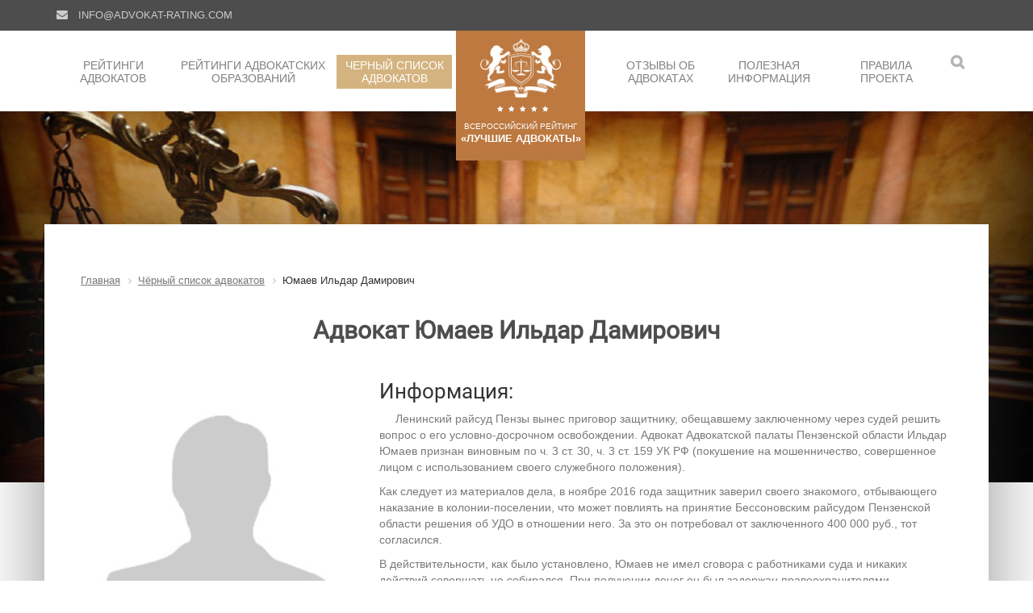

--- FILE ---
content_type: text/html; charset=UTF-8
request_url: https://advokat-rating.com/chyernyy-spisok-advokatov/yumaev-ildar-damirovich/
body_size: 10518
content:
<!DOCTYPE html>
<html dir="ltr" lang="ru" prefix="og: http://ogp.me/ns#">
<head>
<meta name="yandex-verification" content="a215f699f8eb27d6" />
<meta name="yandex-verification" content="60209ee4da2dff27" />
<meta http-equiv="X-UA-Compatible" content="IE=edge">
<meta name="viewport" content="width=device-width, user-scalable=no">
<meta name="format-detection" content="telephone=no">
<link rel="apple-touch-icon" sizes="57x57" href="/apple-icon-57x57.png">
<link rel="apple-touch-icon" sizes="60x60" href="/apple-icon-60x60.png">
<link rel="apple-touch-icon" sizes="72x72" href="/apple-icon-72x72.png">
<link rel="apple-touch-icon" sizes="76x76" href="/apple-icon-76x76.png">
<link rel="apple-touch-icon" sizes="114x114" href="/apple-icon-114x114.png">
<link rel="apple-touch-icon" sizes="120x120" href="/apple-icon-120x120.png">
<link rel="apple-touch-icon" sizes="144x144" href="/apple-icon-144x144.png">
<link rel="apple-touch-icon" sizes="152x152" href="/apple-icon-152x152.png">
<link rel="apple-touch-icon" sizes="180x180" href="/apple-icon-180x180.png">
<link rel="icon" type="image/png" sizes="192x192"  href="/android-icon-192x192.png">
<link rel="icon" type="image/png" sizes="32x32" href="/favicon-32x32.png">
<link rel="icon" type="image/png" sizes="96x96" href="/favicon-96x96.png">
<link rel="icon" type="image/png" sizes="16x16" href="/favicon-16x16.png">
<link rel="manifest" href="/manifest.json">
<meta name="msapplication-TileColor" content="#ffffff">
<meta name="msapplication-TileImage" content="/ms-icon-144x144.png">
<meta name="theme-color" content="#ffffff">
<title>Адвокат Юмаев Ильдар Дамирович отзывы</title>
<meta http-equiv="Content-Type" content="text/html; charset=UTF-8" />
<meta name="description" content="Юмаев Ильдар Дамирович, настоящие отзывы реальных людей об адвокате. Подборка публикаций СМИ об адвокате со ссылкой на источники. Контактная информация и текущий статус адвоката." />
<link rel="canonical" href="https://advokat-rating.com/chyernyy-spisok-advokatov/yumaev-ildar-damirovich/" />
<script data-skip-moving="true">(function(w, d, n) {var cl = "bx-core";var ht = d.documentElement;var htc = ht ? ht.className : undefined;if (htc === undefined || htc.indexOf(cl) !== -1){return;}var ua = n.userAgent;if (/(iPad;)|(iPhone;)/i.test(ua)){cl += " bx-ios";}else if (/Windows/i.test(ua)){cl += ' bx-win';}else if (/Macintosh/i.test(ua)){cl += " bx-mac";}else if (/Linux/i.test(ua) && !/Android/i.test(ua)){cl += " bx-linux";}else if (/Android/i.test(ua)){cl += " bx-android";}cl += (/(ipad|iphone|android|mobile|touch)/i.test(ua) ? " bx-touch" : " bx-no-touch");cl += w.devicePixelRatio && w.devicePixelRatio >= 2? " bx-retina": " bx-no-retina";if (/AppleWebKit/.test(ua)){cl += " bx-chrome";}else if (/Opera/.test(ua)){cl += " bx-opera";}else if (/Firefox/.test(ua)){cl += " bx-firefox";}ht.className = htc ? htc + " " + cl : cl;})(window, document, navigator);</script>


<link href="/bitrix/cache/css/s1/rtn/page_653e1126a792edfb78f047032e3a5aca/page_653e1126a792edfb78f047032e3a5aca_v1.css?1769614794727" type="text/css" rel="stylesheet"/>
<link href="/bitrix/cache/css/s1/rtn/template_2fedc98596419a512750782843db552e/template_2fedc98596419a512750782843db552e_v1.css?1769614794190956" type="text/css" rel="stylesheet" data-template-style="true"/>







</head><body id="rtn">
<link data-skip-moving="true" rel="stylesheet" href="/local/templates/rtn/css/mobil.css" media="screen">
<div class="topheader visible-lg visible-md">
    <div class="container">
        <div class="row">
            <div class="col-md-6 col-sm-6">
                <i class="fa fa-envelope" aria-hidden="true"></i> <a href="#">info@advokat-rating.com</a>

            </div>
            <div class="col-md-6 col-sm-6">
                            </div>
        </div>
    </div>
</div>
<div class="container headermenu">
    <div class="row">
        <div class="col-md-6 col-sm-6">
            <ul class="hedmenu lmenu">
            

	
	
					<li ><a id="clmenu" href="/reytingi-advokatov/" class="root-item">Рейтинги адвокатов</a>
				<ul>
		
	
	
	
	
		
							<li><a href="/reytingi-advokatov/">Общий рейтинг адвокатов</a></li>
			
		
	
	
	
	
		
							<li><a href="/reytingi-advokatov/reyting-po-ugolovnym-delam/">Рейтинг по уголовным делам</a></li>
			
		
	
	
	
	
		
							<li><a href="/reytingi-advokatov/reyting-po-grazhdanskim-delam/">Рейтинг&nbsp;по&nbsp;гражданским делам</a></li>
			
		
	
	
	
	
		
							<li><a href="/reytingi-advokatov/reyting-po-zashchite-biznesa/">Рейтинг по защите бизнеса</a></li>
			
		
	
	
	
	
		
							<li><a href="/reytingi-advokatov/reyting-po-arbitrazhnym-delam/">Рейтинг по арбитражным делам</a></li>
			
		
	
	
	
	
		
							<li><a href="/reytingi-advokatov/reyting-advokatov-v-espch/">Рейтинг адвокатов в ЕСПЧ</a></li>
			
		
	
	
	
	
		
							<li><a href="/reytingi-advokatov/reyting-po-ispolnitelnomu-proizvodstvu/">Рейтинг адвокатов по исполнительному производству </a></li>
			
		
	
	
	
	
		
							<li><a href="/reytingi-advokatov/reyting-po-delam-ob-administrativnykh-pravonarusheniyakh/">Рейтинг адвокатов по делам об административных правонарушениях</a></li>
			
		
	
	
	
	
		
							<li><a href="/reytingi-advokatov/reyting-po-korporativnomu-i-finansovomu-pravu/">Рейтинг адвокатов по корпоративному и финансовому праву</a></li>
			
		
	
	
	
	
		
							<li><a href="/reytingi-advokatov/reyting-po-antimonopolnomu-pravu-i-bankrotstvu/">Рейтинг адвокатов по антимонопольному праву и банкротству</a></li>
			
		
	
	
	
	
		
							<li><a href="/reytingi-advokatov/reyting-po-trudovomu-pravu/">Рейтинг адвокатов по трудовому праву</a></li>
			
		
	
	
	
	
		
							<li><a href="/reytingi-advokatov/reyting-po-intellektualnoy-sobstvennosti/">Рейтинг адвокатов по интеллектуальной собственности</a></li>
			
		
	
	
			</ul></li>	
	
					<li ><a  href="/reyting-advokatskikh-obrazovaniy/" class="root-item">Рейтинги адвокатских образований</a>
				<ul>
		
	
	
	
	
		
							<li><a href="/reyting-advokatskikh-obrazovaniy/">Общий рейтинг адвокатских образований</a></li>
			
		
	
	
	
	
		
							<li><a href="/reyting-advokatskikh-obrazovaniy/reyting-advokatskikh-kollegiy/">Рейтинг адвокатских коллегий</a></li>
			
		
	
	
	
	
		
							<li><a href="/reyting-advokatskikh-obrazovaniy/reyting-advokatskikh-byuro/">Рейтинг адвокатских бюро</a></li>
			
		
	
	
	
	
		
							<li><a href="/reyting-advokatskikh-obrazovaniy/reyting-advokatskikh-kabinetov/">Рейтинг адвокатских кабинетов</a></li>
			
		
	
	
			</ul></li>	
	
		
							<li class="active"><a href="/chyernyy-spisok-advokatov/" class="root-item-selected">Черный&nbsp;список адвокатов</a></li>
			
		
	
	


            </ul>
            <div class="mobilmenu visible-xs">
                <div class="col-xs-4 tac">
                    <a class="serchbtn" href="#"><i class="fa fa-search" aria-hidden="true"></i></a>
                </div>
                <div class="col-xs-4 tac">
                                    </div>
                <div class="col-xs-4 tac">
                    <i class="fa fa-bars mobmenu" aria-hidden="true"></i>
                </div>
            </div>
        </div>
        <div class="   centerblock">
            <div class="logoblock">
                <div class="tac">
                                                            <a href="/"><img class="img-responsive" src="/local/templates/rtn/img/logo_big.png" alt="Рейтинг адвоктов" width="100" heigh="72"></a>
                                    </div>
                <div class="smallstars">
                    <i class="fa fa-star" aria-hidden="true"></i>
                    <i class="fa fa-star" aria-hidden="true"></i>
                    <i class="fa fa-star" aria-hidden="true"></i>
                    <i class="fa fa-star" aria-hidden="true"></i>
                    <i class="fa fa-star" aria-hidden="true"></i>
                </div>
                <div class="logotext">
                    <div class="big">Всероссийский рейтинг</div>
                    <div class="small">&laquo;ЛУЧШИЕ АДВОКАТЫ&raquo;</div>
                </div>
            </div>
        </div>

        <div class="col-md-5 col-sm-offset-1 col-sm-5 ">
            <div class="mobilmenu visible-sm">
                <div class="col-xs-6 tac">
                    <a class="serchbtn" href="#"><i class="fa fa-search" aria-hidden="true"></i></a>
                </div>
                                <div class="col-xs-6 tac">
                    <i class="fa fa-bars mobmenu" aria-hidden="true"></i>
                </div>
            </div>
        <div class="tar">
            <ul class="hedmenu rblock">
                

	
	
		
							<li class=""><a href="/otzyvy-ob-advokatakh/" class="root-item">Отзывы об адвокатах</a></li>
			
		
	
	
	
	
					<li ><a  href="/publikatsii/" class="root-item">Полезная информация</a>
				<ul>
		
	
	
	
	
		
							<li><a href="/publikatsii/">Публикации</a></li>
			
		
	
	
	
	
		
							<li><a href="/poleznaya-informatsiya/">Информация</a></li>
			
		
	
	
			</ul></li>	
	
		
							<li class=""><a href="/pravila/" class="root-item">Правила проекта</a></li>
			
		
	
	


                <li><a class="serchbtn" href="#"><i class="fa fa-search" aria-hidden="true"></i></a></li>
            </ul>
        </div>
        </div>
    </div>
</div>
<div class="bgwall">
    <div class="container">
        <div class="row">
            <div class="col-md-10 col-md-offset-1">
                                </div>
            </div>
        </div>
    </div>
</div>

<div class="container content incpage">
    <div class="row">
        <div  class="col-md-12" >

    <ol class="breadcrumb">
        <div class="bx-breadcrumb">
			<div class="bx-breadcrumb-item" id="bx_breadcrumb_0" itemscope="" itemtype="http://data-vocabulary.org/Breadcrumb" itemref="bx_breadcrumb_1">
				
				<a href="/" title="Главная" itemprop="url">
					<span itemprop="title">Главная</span>
				</a>
			</div>
			<div class="bx-breadcrumb-item" id="bx_breadcrumb_1" itemscope="" itemtype="http://data-vocabulary.org/Breadcrumb" itemprop="child">
				<i class="fa fa-angle-right"></i>
				<a href="/chyernyy-spisok-advokatov/" title="Чёрный список адвокатов" itemprop="url">
					<span itemprop="title">Чёрный список адвокатов</span>
				</a>
			</div>
			<div class="bx-breadcrumb-item">
				<i class="fa fa-angle-right"></i>
				<span>Юмаев Ильдар Дамирович</span>
			</div><div style="clear:both"></div></div>    </ol>


        <h1 class="hdr main">Адвокат Юмаев Ильдар Дамирович</h1>
     <script data-skip-moving="true" src='https://www.google.com/recaptcha/api.js'></script>
<div class="card-detail bad-advokat">
<div class="row">
<div class="col-md-4 inform"> 
            <div class="image">
        		                <img
                    class="img-responsive dib advokat_img"
                    src="/local/templates/rtn/img/no-photo.jpg"
                    data-id="427"
                    alt="адвокат - Юмаев Ильдар Дамирович, фотография отсутствует"
                    title="адвокат - Юмаев Ильдар Дамирович, фотография отсутствует"
                    />
                            </div>

            <div class="informblock tac reg">
                                                        <p><noindex><a target="_blank" rel="nofollow" href="http://advpnz.ru">Адвокатская палата Пензенской области</a></noindex></p>
                                    
                <p class="regnum"><b class="regnuminfo inf" data-toggle="tooltip" data-placement="top" title='Согласно ФЗ "Об адвокатской деятельности и адвокатуре в РФ", все профессиональные юристы, которым присвоен статус адвоката имеют свой индивидуальный реестровый номер.'>Реестровый номер</b> 58/510</p>
                                    <p><b>Статус:</b> Прекращен</p>
                                                    <p>Адвокатский кабинет Юмаева И.Д.</p>
                
                                                                    

            </div>

            <div class="">
                            </div>


                    	
        	
        </div>
<div class="col-md-8 detail">
	<div class="biography">
	<h2 class="biography-title">Информация:</h2>
        <p>
	 &nbsp; &nbsp; &nbsp;Ленинский райсуд Пензы вынес приговор защитнику, обещавшему заключенному через судей решить вопрос о его условно-досрочном освобождении. Адвокат Адвокатской палаты Пензенской области Ильдар Юмаев признан виновным по ч. 3 ст. 30, ч. 3 ст. 159 УК РФ (покушение на мошенничество, совершенное лицом с использованием своего служебного положения).
</p>
<p>
	 Как следует из материалов дела, в ноябре 2016 года защитник заверил своего знакомого, отбывающего наказание в колонии-поселении, что может повлиять на принятие Бессоновским райсудом Пензенской области решения об УДО в отношении него. За это он потребовал от заключенного 400 000 руб., тот согласился.
</p>
<p>
	 В действительности, как было установлено, Юмаев не имел сговора с работниками суда и никаких действий совершать не собирался. При получении денег он был задержан правоохранителями.
</p>
<p>
	 Суд приговорил Юмаева к 1,5 года колонии общего режима. Ранее защитник был исключен из реестра адвокатов Пензенской области.
</p>
<p>
 <noindex>
	Источник: <a target="blank" rel="nofollow" href="https://legal.report/article/07032017/advokat-osuzhden-za-popytku-prisvoit-400-000-rub.-prednaznachennyh-sudyam">legal.report</a> от 07.03.2017</noindex>
</p>
<hr>
<p>
	 Один из представителей Пензенской областной коллегии адвокатов предложил своему знакомому, отбывающему наказание в колонии-поселении, за определенную сумму оказать содействие в его условно-досрочном освобождении.
</p>
<p>
	 «Подозреваемый осознавал, что не может каким-либо образом повлиять на вынесение решения. Он потребовал передать ему денежные средства в размере 400 000 рублей», - сообщила старший помощник руководителя СУ СК РФ по Пензенской области Людмила Фомина.
</p>
<p>
	 Алчный адвокат так и не смог довести свой преступный замысел до конца. Он был задержан сотрудниками УФСБ России по Пензенской области.
</p>
<p>
	 Подозреваемому предъявлено обвинение в покушении на мошенничество. Он находится под домашним арестом.
</p>
<p>
	 Кстати, с начала 2016 года это уже второй случай задержания пензенских адвокатов при схожих обстоятельствах. В апреле был арестован мужчина, обещавший добиться смягчения приговора за два миллиона рублей.
</p>            <noindex><p>Источник:
    <a target="blank" rel="nofollow" href="http://www.penzainform.ru/news/crime/2016/11/29/v_penze_zaderzhan_advokat_obeshavshij_za_dengi_osvobodit_zaklyuchennogo.html">penzainform.ru</a>
                от 29.11.2016            </p></noindex>
    	</div>
</div>
</div>
</div>


<div class="row"><div class="col-md-12">
<h3>Оставить отзыв</h3>
<form id="addrewew" class="" action="" method="post">
    <div class="form-group"><input class="form-control" placeholder="Имя заявителя:*" type="text" name="name" value=""></div>
    <div class="form-group"><input class="form-control" placeholder="Ваш E-mail:* (не публикуется)" type="text" name="email" value="" required="required"></div>
    <input id="adovid" class="form-control" type="hidden" name="advokat_id" value="">
    <div class="form-group"><textarea placeholder="Суть претензии к адвокату:*" class="form-control" name="text" rows="8" cols="80"></textarea></div>
    <div class="form-group">
        <div class="fs_check">
            <div class="fs_check_bl fs_check_bl_l">
                <input class="agree" type="checkbox" name="agree" value="yes">
            </div>
            <div class="fs_check_bl fs_check_bl_r">
                <p class="inform-agree">Я соглашаюсь на передачу персональных данных согласно <a target="_blank" href="/politika-konfidentsialnosti/">политике конфиденциальности</a> и <a target="_blank" href="/polzovatelskoe-soglashenie/">пользовательскому соглашению</a>.</p>
            </div>
        </div>
   </div>
    <div class="form-group"><input class="btn btn-default sbmt" placeholder="Имя заявителя:*" type="submit" name="sbmt" value="Отправить" disabled></div>
</form>

</div></div>
<hr>
<div class="row">
<div class="col-md-12">
    <div class="important-article">
<h3>Важная информация</h3>
<div class="article"><a rel="nofollow" target="_blank" href="http://lawyers.minjust.ru/Lawyers">Полный список всех адвокатов РФ</a></div>
		<div class="article" id="bx_3218110189_972"><a href="/publikatsii/skolko-stoit-advokat/">Сколько стоит адвокат?</a></div>

		<div class="article" id="bx_3218110189_353"><a href="/publikatsii/kak-pravilno-sotrudnichat-s-advokatom/">Как правильно сотрудничать с адвокатом?</a></div>

		<div class="article" id="bx_3218110189_80"><a href="/publikatsii/kuda-i-kak-pozhalovatsya-na-advokata/">Куда и как пожаловаться на адвоката?</a></div>

		<div class="article" id="bx_3218110189_7"><a href="/publikatsii/kak-vybrat-advokata/">Как выбрать адвоката?</a></div>

	<br /> 
</div>
<div class="important-article">
<h3>Публикации</h3>
		<div class="article" id="bx_651765591_4707"><a href="/publikatsii/kak-nayti-advokata-po-ugolovnym-delam/">Как найти адвоката по уголовным делам?</a></div>

		<div class="article" id="bx_651765591_4112"><a href="/publikatsii/plenum-verkhovnogo-suda-rf-12-dekabrya-2023-goda-prinyal-postanovlenie-o-sudebnoy-praktike-po-ugolov/">Пленум Верховного Суда РФ 12 декабря 2023 года принял постановление «О судебной практике по уголовным делам о длящихся и продолжаемых преступлениях» </a></div>

		<div class="article" id="bx_651765591_4080"><a href="/publikatsii/k-voprosu-o-vymogatelstve-vzyatki/">К вопросу о вымогательстве взятки</a></div>

		<div class="article" id="bx_651765591_4067"><a href="/publikatsii/k-voprosu-o-sootvetstvii-linii-zashchity-pozitsii-podzashchitnogo-posle-poslednego-slova/">К вопросу о соответствии линии защиты позиции подзащитного после последнего слова</a></div>

		<div class="article" id="bx_651765591_4035"><a href="/publikatsii/mozhet-li-advokat-byt-deputatom-gosduma-rf-postavila-tochku-v-dannom-voprose/">Может ли адвокат быть депутатом: Госдума РФ поставила точку в данном вопросе</a></div>

		<div class="article" id="bx_651765591_4019"><a href="/publikatsii/skolko-stoit-ugolovnyy-advokata-stoimost-uslug-advokatov-po-ugolovnym-delam-v-rossii/">Сколько стоит уголовный адвоката: стоимость услуг адвокатов по уголовным делам в России</a></div>

		<div class="article" id="bx_651765591_3921"><a href="/publikatsii/podvodnye-kamni-dosudebnykh-soglasheniy-o-sotrudnichestve/">«Подводные камни» досудебных соглашений о сотрудничестве</a></div>

		<div class="article" id="bx_651765591_3827"><a href="/publikatsii/intervyu-s-advokatom-aleksandrom-arutyunovym/">Интервью с адвокатом Александром Арутюновым</a></div>

		<div class="article" id="bx_651765591_3730"><a href="/publikatsii/kak-nayti-khoroshego-advokata/">Как найти хорошего адвоката?</a></div>

		<div class="article" id="bx_651765591_3699"><a href="/publikatsii/za-chto-sazhali-advokatov-v-2022-godu/">За что сажали адвокатов в 2022 году?</a></div>

		<div class="article" id="bx_651765591_3680"><a href="/publikatsii/verkhovnyy-sud-rf-ob-otsenke-dokazatelstv-po-delu-o-neobkhodimoy-oborone/">Верховный Суд РФ об оценке доказательств по делу о необходимой обороне</a></div>

		<div class="article" id="bx_651765591_3610"><a href="/publikatsii/borba-s-potrebitelskim-ekstremizmom-v-praktike-verkhovnogo-suda-rf-na-primere-konkretnogo-dela/">Борьба с «потребительским экстремизмом» в практике Верховного Суда РФ (на примере конкретного дела)</a></div>

		<div class="article" id="bx_651765591_3534"><a href="/publikatsii/osobennosti-izbraniya-i-obzhalovaniya-mery-presecheniya-v-vide-zaklyucheniya-pod-strazhu/">Особенности избрания и обжалования меры пресечения в виде заключения под стражу</a></div>

		<div class="article" id="bx_651765591_3532"><a href="/publikatsii/zakon-o-zaprete-propagandy-netraditsionnykh-otnosheniy-praktika-primeneniya/">Закон о запрете пропаганды нетрадиционных отношений – практика применения</a></div>

		<div class="article" id="bx_651765591_3499"><a href="/publikatsii/detektor-lzhi-poligraf-v-ugolovnom-protsesse/">Детектор лжи (полиграф) в уголовном процессе</a></div>

		<div class="article" id="bx_651765591_3464"><a href="/publikatsii/apellyatsionnoe-obzhalovanie-prigovorov-i-inykh-protsessualnykh-resheniy-po-ugolovnym-delam/">Апелляционное обжалование приговоров и иных процессуальных решений по уголовным делам</a></div>

		<div class="article" id="bx_651765591_3438"><a href="/publikatsii/verkhovnyy-sud-rf-dal-razyasneniya-po-voprosam-primeneniya-zakonodatelstva-o-neobkhodimoy-oborone/">Верховный Суд РФ дал разъяснения по вопросам применения законодательства о необходимой обороне</a></div>

		<div class="article" id="bx_651765591_3262"><a href="/publikatsii/besplatnaya-konsultatsiya-advokata/">Бесплатная консультация адвоката</a></div>

		<div class="article" id="bx_651765591_3221"><a href="/publikatsii/verkhovnyy-sud-rossiyskoy-federatsii-predlagaet-optimizirovat-ugolovnoe-sudoproizvodstvo/">Верховный Суд Российской Федерации предлагает оптимизировать уголовное судопроизводство</a></div>

		<div class="article" id="bx_651765591_3220"><a href="/publikatsii/verkhovnyy-sud-rf-ob-osobennostyakh-vozobnovleniya-proizvodstva-po-delu-vvidu-vnov-otkryvshikhsya-il/">Верховный Суд РФ об особенностях возобновления производства по делу ввиду вновь открывшихся или новых обстоятельств</a></div>

 
</div>
</div></div></div>
</div>
</div>

<div class="clear"></div>
<footer class="footer">
<div class="container">
<div class="row">
    <div class="col-md-2  ">
        <div class="tac">
        <img class="img-responsive dib" src="/local/templates/rtn/img/logo-footer.png" alt="рейтинг адвокатов - Лучшие адвокаты" width="105">
        </div>
    </div>
    <div class="col-md-10  ">
        <div class="row">
            <div class="col-md-6">

            </div>
            <div class="col-md-6 col-sm-12 mailblock">
                <div class="tar mb-1-5">
                    <span class="footerlink"><i class="fa fa-envelope" aria-hidden="true"></i> <a href="mailto:info@advokat-rating.com">info@advokat-rating.com</a></span>
                </div>
            </div>
        </div>
        <div class="row">
            <div class="col-md-4">
                <div class="footerdesc">
                    <div class="footertext">&nbsp;</div>
                                        <div class="footertext">2017 &ndash; 2026 &copy; Рейтинг «ЛУЧШИЕ&nbsp;АДВОКАТЫ» </div>
                </div>
            </div>
            <div class="col-md-8">
                <div class="tacsm">
                <div class="tar">
                <ul class="footer_menu">
                    
			<li><a href="/reytingi-advokatov/">Рейтинги адвокатов</a></li>
	
			<li><a href="/reyting-advokatskikh-obrazovaniy/">Рейтинги адвокатских образований</a></li>
	
			<li><a href="/pravila/">Правила проекта</a></li>
	
			<li><a href="/o-proekte/">О проекте</a></li>
	

                </ul>
                </div>
            </div>
            </div>
        </div>
    </div>
</div>
</div>
</footer>

<div class="searchfly">
<div class="tac">
<h2>Поиск по сайту</h2>
</div>
<div class="container">
<div class="col-md-12">
<div class="closefly"><i class="fa fa-times" aria-hidden="true"></i></div>


<form class="form-inline" action="https://advokat-rating.com/rezultaty-poiska/">
<div class="form-group col-sm-10">
<input class="form-control fild col-sm-12" type="text" name="q" value="" size="15" maxlength="50" placeholder="Что хотите найти" />
</div>
<input class='btn btn-default' name="s" type="submit" value="Поиск" />
</form></div>
</div>
</div>

<div class="mobymenu">
<div class="container">
<div class="col-md-12">
<div class="closefly mmclose"><i class="fa fa-times" aria-hidden="true"></i></div>

<ul class="mmenu">
    
			<li><a href="/reytingi-advokatov/">Рейтинги адвокатов</a></li>
	
			<li><a href="/reyting-advokatskikh-obrazovaniy/">Рейтинги адвокатских образований</a></li>
	
			<li><a href="/otzyvy-ob-advokatakh/">Отзывы об адвокатах</a></li>
	
			<li  class="active"><a href="/chyernyy-spisok-advokatov/">Черный&nbsp;список адвокатов</a></li>
	
			<li><a href="/pravila/">Правила проекта</a></li>
	
			<li><a href="/publikatsii/">Публикации</a></li>
	
			<li><a href="/poleznaya-informatsiya/">Полезная информация</a></li>
	

</ul>

</div>
</div>
</div>

<div class="modal fade bs-example-modal-lg" tabindex="-1" role="dialog" aria-labelledby="myLargeModalLabel" aria-hidden="true">

<div class="modal-dialog modal-lg">

<div class="modal-content">
<button type="button" class="close" data-dismiss="modal" aria-hidden="true">&times;</button>
<div class="tabs">
 <div id="auth" class="col-xs-6 tab active"><div class="tac ">Авторизация</div></div>
 <div id="reg" class="col-xs-6 tab disable"><div class="tac ">Регистрация</div></div>
</div>
<div class="clear"></div>
<div class="tabscontent">
 <div class="col-xs-12">
     <div class="tabconte active auth">

         <form class="form" action="/" method="post">
             <div class="form-group">
                 <input class="form-control" type="text" name="" value="" placeholder="Логин">
             </div>

             <div class="form-group">
                 <input class="form-control" type="password" name="" value="" placeholder="Пароль">
             </div>

             <div class="form-group">
                 <input class="btn btn-default" type="submit" name="" value="Войти">
             </div>
         </form>

     </div>
     <div class="tabconte disable reg">
         <form class="form" action="/" method="post">
             <div class="form-group">
                 <input class="form-control" type="text" name="" value="" placeholder="Логин">
             </div>
             <div class="form-group">
                 <input class="form-control" type="text" name="" value="" placeholder="E-mail">
             </div>
             <div class="form-group">
                 <input class="form-control" type="password" name="" value="" placeholder="Пароль">
             </div>
             <div class="form-group">
                 <input class="form-control" type="password" name="" value="" placeholder="Подтверждение пароля">
                 <!-- <span class="help-block">Пароль должен быть не менее 6 символов длиной.</span> -->
             </div>
             <div class="form-group">
                 <input class="btn btn-default" type="submit" name="" value="Зарегистрироваться">
             </div>
         </form>
     </div>
</div>
</div>
</div>
</div>
</div>



<!-- Yandex.Metrika counter -->  <noscript><div><img src="https://mc.yandex.ru/watch/62320318" style="position:absolute; left:-9999px;" alt="" /></div></noscript> <!-- /Yandex.Metrika counter -->
<script>if(!window.BX)window.BX={};if(!window.BX.message)window.BX.message=function(mess){if(typeof mess==='object'){for(let i in mess) {BX.message[i]=mess[i];} return true;}};</script>
<script>(window.BX||top.BX).message({"JS_CORE_LOADING":"Загрузка...","JS_CORE_NO_DATA":"- Нет данных -","JS_CORE_WINDOW_CLOSE":"Закрыть","JS_CORE_WINDOW_EXPAND":"Развернуть","JS_CORE_WINDOW_NARROW":"Свернуть в окно","JS_CORE_WINDOW_SAVE":"Сохранить","JS_CORE_WINDOW_CANCEL":"Отменить","JS_CORE_WINDOW_CONTINUE":"Продолжить","JS_CORE_H":"ч","JS_CORE_M":"м","JS_CORE_S":"с","JSADM_AI_HIDE_EXTRA":"Скрыть лишние","JSADM_AI_ALL_NOTIF":"Показать все","JSADM_AUTH_REQ":"Требуется авторизация!","JS_CORE_WINDOW_AUTH":"Войти","JS_CORE_IMAGE_FULL":"Полный размер"});</script><script src="/bitrix/js/main/core/core.min.js?1768647691242882"></script><script>BX.Runtime.registerExtension({"name":"main.core","namespace":"BX","loaded":true});</script>
<script>BX.setJSList(["\/bitrix\/js\/main\/core\/core_ajax.js","\/bitrix\/js\/main\/core\/core_promise.js","\/bitrix\/js\/main\/polyfill\/promise\/js\/promise.js","\/bitrix\/js\/main\/loadext\/loadext.js","\/bitrix\/js\/main\/loadext\/extension.js","\/bitrix\/js\/main\/polyfill\/promise\/js\/promise.js","\/bitrix\/js\/main\/polyfill\/find\/js\/find.js","\/bitrix\/js\/main\/polyfill\/includes\/js\/includes.js","\/bitrix\/js\/main\/polyfill\/matches\/js\/matches.js","\/bitrix\/js\/ui\/polyfill\/closest\/js\/closest.js","\/bitrix\/js\/main\/polyfill\/fill\/main.polyfill.fill.js","\/bitrix\/js\/main\/polyfill\/find\/js\/find.js","\/bitrix\/js\/main\/polyfill\/matches\/js\/matches.js","\/bitrix\/js\/main\/polyfill\/core\/dist\/polyfill.bundle.js","\/bitrix\/js\/main\/core\/core.js","\/bitrix\/js\/main\/polyfill\/intersectionobserver\/js\/intersectionobserver.js","\/bitrix\/js\/main\/lazyload\/dist\/lazyload.bundle.js","\/bitrix\/js\/main\/polyfill\/core\/dist\/polyfill.bundle.js","\/bitrix\/js\/main\/parambag\/dist\/parambag.bundle.js"]);
</script>
<script>(window.BX||top.BX).message({"LANGUAGE_ID":"ru","FORMAT_DATE":"DD.MM.YYYY","FORMAT_DATETIME":"DD.MM.YYYY HH:MI:SS","COOKIE_PREFIX":"BITRIX_SM","SERVER_TZ_OFFSET":"10800","UTF_MODE":"Y","SITE_ID":"s1","SITE_DIR":"\/","USER_ID":"","SERVER_TIME":1770148993,"USER_TZ_OFFSET":0,"USER_TZ_AUTO":"Y","bitrix_sessid":"2d2810081c6f01ea98dbe420f9f5b9a3"});</script><script>BX.setJSList(["\/local\/templates\/rtn\/js\/jquery-2.2.4.js","\/local\/templates\/rtn\/js\/bootstrap.min.js","\/local\/templates\/rtn\/js\/scripts.js","\/local\/templates\/rtn\/components\/bitrix\/menu\/top_menu_m\/script.js","\/local\/templates\/rtn\/components\/bitrix\/menu\/top_menu_right\/script.js"]);</script>
<script>BX.setCSSList(["\/local\/templates\/rtn\/components\/ra\/news.detail\/advokat_detail_bad\/style.css","\/local\/templates\/rtn\/components\/bitrix\/news.list\/articl_black_mini\/style.css","\/local\/assets\/css\/font-awesome-4.7.0\/css\/font-awesome.min.css","\/local\/assets\/fonts\/roboto\/roboto.css","\/local\/templates\/rtn\/css\/bootstrap.min.css","\/local\/templates\/rtn\/css\/sticky-footer-navbar.css","\/local\/templates\/rtn\/css\/carcass.css","\/local\/templates\/rtn\/components\/bitrix\/breadcrumb\/breadcrubs\/style.css","\/local\/templates\/rtn\/components\/bitrix\/menu\/topmenu-left\/style.css","\/local\/templates\/rtn\/template_styles.css"]);</script>


<script  src="/bitrix/cache/js/s1/rtn/template_89333426e68af9cd2d31f398287f4d3c/template_89333426e68af9cd2d31f398287f4d3c_v1.js?1769614794303863"></script>

<script>
$('#adovid').val($('.advokat_img').attr('data-id'));

$(document).on('submit', 'form#addrewew', function(e){
    e.preventDefault();
    var $that = $(this),
    formData = new FormData($that.get(0));
    $.ajax({
        type: 'POST',
        contentType: false,
        processData: false,
        url  : 'https://advokat-rating.com/local/ajax/add_rew_blacklist.php',
        data: formData,
        success: function(data){
            console.log(data)
            if(data == 1 ){
                $('#addrewew').after('<div class="redinfo bg-warning"><h4>Ваш отзыв отправлен на модерацию.</h4></div>');
                $('#addrewew').remove();
                // setTimeout(function(){
                    window.location.replace(window.location.pathname+"?add=ok");
                // },500)

            }

        }
    });
});
</script><script type="text/javascript" > (function(m,e,t,r,i,k,a){m[i]=m[i]||function(){(m[i].a=m[i].a||[]).push(arguments)}; m[i].l=1*new Date();k=e.createElement(t),a=e.getElementsByTagName(t)[0],k.async=1,k.src=r,a.parentNode.insertBefore(k,a)}) (window, document, "script", "https://mc.yandex.ru/metrika/tag.js", "ym"); ym(62320318, "init", { clickmap:true, trackLinks:true, accurateTrackBounce:true, webvisor:true }); </script></body></html>